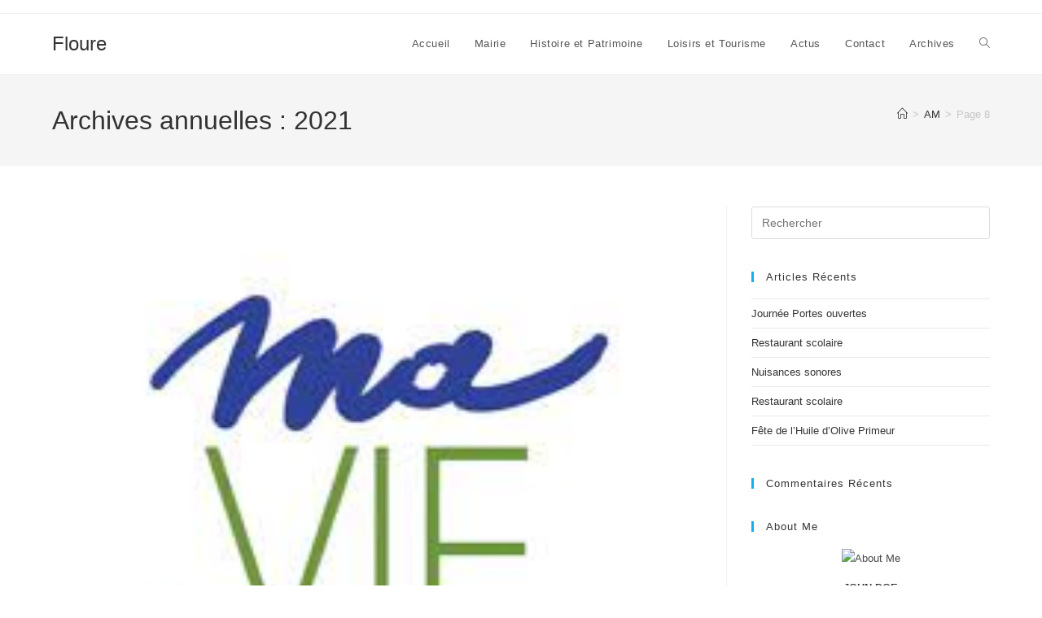

--- FILE ---
content_type: text/html; charset=utf-8
request_url: https://www.google.com/recaptcha/api2/anchor?ar=1&k=6Lfja8EZAAAAACdfOOXbVMGW59hcvsxICW0WzYBa&co=aHR0cHM6Ly9mbG91cmUuZnI6NDQz&hl=en&v=N67nZn4AqZkNcbeMu4prBgzg&size=normal&anchor-ms=20000&execute-ms=30000&cb=hmen2d6kreou
body_size: 49491
content:
<!DOCTYPE HTML><html dir="ltr" lang="en"><head><meta http-equiv="Content-Type" content="text/html; charset=UTF-8">
<meta http-equiv="X-UA-Compatible" content="IE=edge">
<title>reCAPTCHA</title>
<style type="text/css">
/* cyrillic-ext */
@font-face {
  font-family: 'Roboto';
  font-style: normal;
  font-weight: 400;
  font-stretch: 100%;
  src: url(//fonts.gstatic.com/s/roboto/v48/KFO7CnqEu92Fr1ME7kSn66aGLdTylUAMa3GUBHMdazTgWw.woff2) format('woff2');
  unicode-range: U+0460-052F, U+1C80-1C8A, U+20B4, U+2DE0-2DFF, U+A640-A69F, U+FE2E-FE2F;
}
/* cyrillic */
@font-face {
  font-family: 'Roboto';
  font-style: normal;
  font-weight: 400;
  font-stretch: 100%;
  src: url(//fonts.gstatic.com/s/roboto/v48/KFO7CnqEu92Fr1ME7kSn66aGLdTylUAMa3iUBHMdazTgWw.woff2) format('woff2');
  unicode-range: U+0301, U+0400-045F, U+0490-0491, U+04B0-04B1, U+2116;
}
/* greek-ext */
@font-face {
  font-family: 'Roboto';
  font-style: normal;
  font-weight: 400;
  font-stretch: 100%;
  src: url(//fonts.gstatic.com/s/roboto/v48/KFO7CnqEu92Fr1ME7kSn66aGLdTylUAMa3CUBHMdazTgWw.woff2) format('woff2');
  unicode-range: U+1F00-1FFF;
}
/* greek */
@font-face {
  font-family: 'Roboto';
  font-style: normal;
  font-weight: 400;
  font-stretch: 100%;
  src: url(//fonts.gstatic.com/s/roboto/v48/KFO7CnqEu92Fr1ME7kSn66aGLdTylUAMa3-UBHMdazTgWw.woff2) format('woff2');
  unicode-range: U+0370-0377, U+037A-037F, U+0384-038A, U+038C, U+038E-03A1, U+03A3-03FF;
}
/* math */
@font-face {
  font-family: 'Roboto';
  font-style: normal;
  font-weight: 400;
  font-stretch: 100%;
  src: url(//fonts.gstatic.com/s/roboto/v48/KFO7CnqEu92Fr1ME7kSn66aGLdTylUAMawCUBHMdazTgWw.woff2) format('woff2');
  unicode-range: U+0302-0303, U+0305, U+0307-0308, U+0310, U+0312, U+0315, U+031A, U+0326-0327, U+032C, U+032F-0330, U+0332-0333, U+0338, U+033A, U+0346, U+034D, U+0391-03A1, U+03A3-03A9, U+03B1-03C9, U+03D1, U+03D5-03D6, U+03F0-03F1, U+03F4-03F5, U+2016-2017, U+2034-2038, U+203C, U+2040, U+2043, U+2047, U+2050, U+2057, U+205F, U+2070-2071, U+2074-208E, U+2090-209C, U+20D0-20DC, U+20E1, U+20E5-20EF, U+2100-2112, U+2114-2115, U+2117-2121, U+2123-214F, U+2190, U+2192, U+2194-21AE, U+21B0-21E5, U+21F1-21F2, U+21F4-2211, U+2213-2214, U+2216-22FF, U+2308-230B, U+2310, U+2319, U+231C-2321, U+2336-237A, U+237C, U+2395, U+239B-23B7, U+23D0, U+23DC-23E1, U+2474-2475, U+25AF, U+25B3, U+25B7, U+25BD, U+25C1, U+25CA, U+25CC, U+25FB, U+266D-266F, U+27C0-27FF, U+2900-2AFF, U+2B0E-2B11, U+2B30-2B4C, U+2BFE, U+3030, U+FF5B, U+FF5D, U+1D400-1D7FF, U+1EE00-1EEFF;
}
/* symbols */
@font-face {
  font-family: 'Roboto';
  font-style: normal;
  font-weight: 400;
  font-stretch: 100%;
  src: url(//fonts.gstatic.com/s/roboto/v48/KFO7CnqEu92Fr1ME7kSn66aGLdTylUAMaxKUBHMdazTgWw.woff2) format('woff2');
  unicode-range: U+0001-000C, U+000E-001F, U+007F-009F, U+20DD-20E0, U+20E2-20E4, U+2150-218F, U+2190, U+2192, U+2194-2199, U+21AF, U+21E6-21F0, U+21F3, U+2218-2219, U+2299, U+22C4-22C6, U+2300-243F, U+2440-244A, U+2460-24FF, U+25A0-27BF, U+2800-28FF, U+2921-2922, U+2981, U+29BF, U+29EB, U+2B00-2BFF, U+4DC0-4DFF, U+FFF9-FFFB, U+10140-1018E, U+10190-1019C, U+101A0, U+101D0-101FD, U+102E0-102FB, U+10E60-10E7E, U+1D2C0-1D2D3, U+1D2E0-1D37F, U+1F000-1F0FF, U+1F100-1F1AD, U+1F1E6-1F1FF, U+1F30D-1F30F, U+1F315, U+1F31C, U+1F31E, U+1F320-1F32C, U+1F336, U+1F378, U+1F37D, U+1F382, U+1F393-1F39F, U+1F3A7-1F3A8, U+1F3AC-1F3AF, U+1F3C2, U+1F3C4-1F3C6, U+1F3CA-1F3CE, U+1F3D4-1F3E0, U+1F3ED, U+1F3F1-1F3F3, U+1F3F5-1F3F7, U+1F408, U+1F415, U+1F41F, U+1F426, U+1F43F, U+1F441-1F442, U+1F444, U+1F446-1F449, U+1F44C-1F44E, U+1F453, U+1F46A, U+1F47D, U+1F4A3, U+1F4B0, U+1F4B3, U+1F4B9, U+1F4BB, U+1F4BF, U+1F4C8-1F4CB, U+1F4D6, U+1F4DA, U+1F4DF, U+1F4E3-1F4E6, U+1F4EA-1F4ED, U+1F4F7, U+1F4F9-1F4FB, U+1F4FD-1F4FE, U+1F503, U+1F507-1F50B, U+1F50D, U+1F512-1F513, U+1F53E-1F54A, U+1F54F-1F5FA, U+1F610, U+1F650-1F67F, U+1F687, U+1F68D, U+1F691, U+1F694, U+1F698, U+1F6AD, U+1F6B2, U+1F6B9-1F6BA, U+1F6BC, U+1F6C6-1F6CF, U+1F6D3-1F6D7, U+1F6E0-1F6EA, U+1F6F0-1F6F3, U+1F6F7-1F6FC, U+1F700-1F7FF, U+1F800-1F80B, U+1F810-1F847, U+1F850-1F859, U+1F860-1F887, U+1F890-1F8AD, U+1F8B0-1F8BB, U+1F8C0-1F8C1, U+1F900-1F90B, U+1F93B, U+1F946, U+1F984, U+1F996, U+1F9E9, U+1FA00-1FA6F, U+1FA70-1FA7C, U+1FA80-1FA89, U+1FA8F-1FAC6, U+1FACE-1FADC, U+1FADF-1FAE9, U+1FAF0-1FAF8, U+1FB00-1FBFF;
}
/* vietnamese */
@font-face {
  font-family: 'Roboto';
  font-style: normal;
  font-weight: 400;
  font-stretch: 100%;
  src: url(//fonts.gstatic.com/s/roboto/v48/KFO7CnqEu92Fr1ME7kSn66aGLdTylUAMa3OUBHMdazTgWw.woff2) format('woff2');
  unicode-range: U+0102-0103, U+0110-0111, U+0128-0129, U+0168-0169, U+01A0-01A1, U+01AF-01B0, U+0300-0301, U+0303-0304, U+0308-0309, U+0323, U+0329, U+1EA0-1EF9, U+20AB;
}
/* latin-ext */
@font-face {
  font-family: 'Roboto';
  font-style: normal;
  font-weight: 400;
  font-stretch: 100%;
  src: url(//fonts.gstatic.com/s/roboto/v48/KFO7CnqEu92Fr1ME7kSn66aGLdTylUAMa3KUBHMdazTgWw.woff2) format('woff2');
  unicode-range: U+0100-02BA, U+02BD-02C5, U+02C7-02CC, U+02CE-02D7, U+02DD-02FF, U+0304, U+0308, U+0329, U+1D00-1DBF, U+1E00-1E9F, U+1EF2-1EFF, U+2020, U+20A0-20AB, U+20AD-20C0, U+2113, U+2C60-2C7F, U+A720-A7FF;
}
/* latin */
@font-face {
  font-family: 'Roboto';
  font-style: normal;
  font-weight: 400;
  font-stretch: 100%;
  src: url(//fonts.gstatic.com/s/roboto/v48/KFO7CnqEu92Fr1ME7kSn66aGLdTylUAMa3yUBHMdazQ.woff2) format('woff2');
  unicode-range: U+0000-00FF, U+0131, U+0152-0153, U+02BB-02BC, U+02C6, U+02DA, U+02DC, U+0304, U+0308, U+0329, U+2000-206F, U+20AC, U+2122, U+2191, U+2193, U+2212, U+2215, U+FEFF, U+FFFD;
}
/* cyrillic-ext */
@font-face {
  font-family: 'Roboto';
  font-style: normal;
  font-weight: 500;
  font-stretch: 100%;
  src: url(//fonts.gstatic.com/s/roboto/v48/KFO7CnqEu92Fr1ME7kSn66aGLdTylUAMa3GUBHMdazTgWw.woff2) format('woff2');
  unicode-range: U+0460-052F, U+1C80-1C8A, U+20B4, U+2DE0-2DFF, U+A640-A69F, U+FE2E-FE2F;
}
/* cyrillic */
@font-face {
  font-family: 'Roboto';
  font-style: normal;
  font-weight: 500;
  font-stretch: 100%;
  src: url(//fonts.gstatic.com/s/roboto/v48/KFO7CnqEu92Fr1ME7kSn66aGLdTylUAMa3iUBHMdazTgWw.woff2) format('woff2');
  unicode-range: U+0301, U+0400-045F, U+0490-0491, U+04B0-04B1, U+2116;
}
/* greek-ext */
@font-face {
  font-family: 'Roboto';
  font-style: normal;
  font-weight: 500;
  font-stretch: 100%;
  src: url(//fonts.gstatic.com/s/roboto/v48/KFO7CnqEu92Fr1ME7kSn66aGLdTylUAMa3CUBHMdazTgWw.woff2) format('woff2');
  unicode-range: U+1F00-1FFF;
}
/* greek */
@font-face {
  font-family: 'Roboto';
  font-style: normal;
  font-weight: 500;
  font-stretch: 100%;
  src: url(//fonts.gstatic.com/s/roboto/v48/KFO7CnqEu92Fr1ME7kSn66aGLdTylUAMa3-UBHMdazTgWw.woff2) format('woff2');
  unicode-range: U+0370-0377, U+037A-037F, U+0384-038A, U+038C, U+038E-03A1, U+03A3-03FF;
}
/* math */
@font-face {
  font-family: 'Roboto';
  font-style: normal;
  font-weight: 500;
  font-stretch: 100%;
  src: url(//fonts.gstatic.com/s/roboto/v48/KFO7CnqEu92Fr1ME7kSn66aGLdTylUAMawCUBHMdazTgWw.woff2) format('woff2');
  unicode-range: U+0302-0303, U+0305, U+0307-0308, U+0310, U+0312, U+0315, U+031A, U+0326-0327, U+032C, U+032F-0330, U+0332-0333, U+0338, U+033A, U+0346, U+034D, U+0391-03A1, U+03A3-03A9, U+03B1-03C9, U+03D1, U+03D5-03D6, U+03F0-03F1, U+03F4-03F5, U+2016-2017, U+2034-2038, U+203C, U+2040, U+2043, U+2047, U+2050, U+2057, U+205F, U+2070-2071, U+2074-208E, U+2090-209C, U+20D0-20DC, U+20E1, U+20E5-20EF, U+2100-2112, U+2114-2115, U+2117-2121, U+2123-214F, U+2190, U+2192, U+2194-21AE, U+21B0-21E5, U+21F1-21F2, U+21F4-2211, U+2213-2214, U+2216-22FF, U+2308-230B, U+2310, U+2319, U+231C-2321, U+2336-237A, U+237C, U+2395, U+239B-23B7, U+23D0, U+23DC-23E1, U+2474-2475, U+25AF, U+25B3, U+25B7, U+25BD, U+25C1, U+25CA, U+25CC, U+25FB, U+266D-266F, U+27C0-27FF, U+2900-2AFF, U+2B0E-2B11, U+2B30-2B4C, U+2BFE, U+3030, U+FF5B, U+FF5D, U+1D400-1D7FF, U+1EE00-1EEFF;
}
/* symbols */
@font-face {
  font-family: 'Roboto';
  font-style: normal;
  font-weight: 500;
  font-stretch: 100%;
  src: url(//fonts.gstatic.com/s/roboto/v48/KFO7CnqEu92Fr1ME7kSn66aGLdTylUAMaxKUBHMdazTgWw.woff2) format('woff2');
  unicode-range: U+0001-000C, U+000E-001F, U+007F-009F, U+20DD-20E0, U+20E2-20E4, U+2150-218F, U+2190, U+2192, U+2194-2199, U+21AF, U+21E6-21F0, U+21F3, U+2218-2219, U+2299, U+22C4-22C6, U+2300-243F, U+2440-244A, U+2460-24FF, U+25A0-27BF, U+2800-28FF, U+2921-2922, U+2981, U+29BF, U+29EB, U+2B00-2BFF, U+4DC0-4DFF, U+FFF9-FFFB, U+10140-1018E, U+10190-1019C, U+101A0, U+101D0-101FD, U+102E0-102FB, U+10E60-10E7E, U+1D2C0-1D2D3, U+1D2E0-1D37F, U+1F000-1F0FF, U+1F100-1F1AD, U+1F1E6-1F1FF, U+1F30D-1F30F, U+1F315, U+1F31C, U+1F31E, U+1F320-1F32C, U+1F336, U+1F378, U+1F37D, U+1F382, U+1F393-1F39F, U+1F3A7-1F3A8, U+1F3AC-1F3AF, U+1F3C2, U+1F3C4-1F3C6, U+1F3CA-1F3CE, U+1F3D4-1F3E0, U+1F3ED, U+1F3F1-1F3F3, U+1F3F5-1F3F7, U+1F408, U+1F415, U+1F41F, U+1F426, U+1F43F, U+1F441-1F442, U+1F444, U+1F446-1F449, U+1F44C-1F44E, U+1F453, U+1F46A, U+1F47D, U+1F4A3, U+1F4B0, U+1F4B3, U+1F4B9, U+1F4BB, U+1F4BF, U+1F4C8-1F4CB, U+1F4D6, U+1F4DA, U+1F4DF, U+1F4E3-1F4E6, U+1F4EA-1F4ED, U+1F4F7, U+1F4F9-1F4FB, U+1F4FD-1F4FE, U+1F503, U+1F507-1F50B, U+1F50D, U+1F512-1F513, U+1F53E-1F54A, U+1F54F-1F5FA, U+1F610, U+1F650-1F67F, U+1F687, U+1F68D, U+1F691, U+1F694, U+1F698, U+1F6AD, U+1F6B2, U+1F6B9-1F6BA, U+1F6BC, U+1F6C6-1F6CF, U+1F6D3-1F6D7, U+1F6E0-1F6EA, U+1F6F0-1F6F3, U+1F6F7-1F6FC, U+1F700-1F7FF, U+1F800-1F80B, U+1F810-1F847, U+1F850-1F859, U+1F860-1F887, U+1F890-1F8AD, U+1F8B0-1F8BB, U+1F8C0-1F8C1, U+1F900-1F90B, U+1F93B, U+1F946, U+1F984, U+1F996, U+1F9E9, U+1FA00-1FA6F, U+1FA70-1FA7C, U+1FA80-1FA89, U+1FA8F-1FAC6, U+1FACE-1FADC, U+1FADF-1FAE9, U+1FAF0-1FAF8, U+1FB00-1FBFF;
}
/* vietnamese */
@font-face {
  font-family: 'Roboto';
  font-style: normal;
  font-weight: 500;
  font-stretch: 100%;
  src: url(//fonts.gstatic.com/s/roboto/v48/KFO7CnqEu92Fr1ME7kSn66aGLdTylUAMa3OUBHMdazTgWw.woff2) format('woff2');
  unicode-range: U+0102-0103, U+0110-0111, U+0128-0129, U+0168-0169, U+01A0-01A1, U+01AF-01B0, U+0300-0301, U+0303-0304, U+0308-0309, U+0323, U+0329, U+1EA0-1EF9, U+20AB;
}
/* latin-ext */
@font-face {
  font-family: 'Roboto';
  font-style: normal;
  font-weight: 500;
  font-stretch: 100%;
  src: url(//fonts.gstatic.com/s/roboto/v48/KFO7CnqEu92Fr1ME7kSn66aGLdTylUAMa3KUBHMdazTgWw.woff2) format('woff2');
  unicode-range: U+0100-02BA, U+02BD-02C5, U+02C7-02CC, U+02CE-02D7, U+02DD-02FF, U+0304, U+0308, U+0329, U+1D00-1DBF, U+1E00-1E9F, U+1EF2-1EFF, U+2020, U+20A0-20AB, U+20AD-20C0, U+2113, U+2C60-2C7F, U+A720-A7FF;
}
/* latin */
@font-face {
  font-family: 'Roboto';
  font-style: normal;
  font-weight: 500;
  font-stretch: 100%;
  src: url(//fonts.gstatic.com/s/roboto/v48/KFO7CnqEu92Fr1ME7kSn66aGLdTylUAMa3yUBHMdazQ.woff2) format('woff2');
  unicode-range: U+0000-00FF, U+0131, U+0152-0153, U+02BB-02BC, U+02C6, U+02DA, U+02DC, U+0304, U+0308, U+0329, U+2000-206F, U+20AC, U+2122, U+2191, U+2193, U+2212, U+2215, U+FEFF, U+FFFD;
}
/* cyrillic-ext */
@font-face {
  font-family: 'Roboto';
  font-style: normal;
  font-weight: 900;
  font-stretch: 100%;
  src: url(//fonts.gstatic.com/s/roboto/v48/KFO7CnqEu92Fr1ME7kSn66aGLdTylUAMa3GUBHMdazTgWw.woff2) format('woff2');
  unicode-range: U+0460-052F, U+1C80-1C8A, U+20B4, U+2DE0-2DFF, U+A640-A69F, U+FE2E-FE2F;
}
/* cyrillic */
@font-face {
  font-family: 'Roboto';
  font-style: normal;
  font-weight: 900;
  font-stretch: 100%;
  src: url(//fonts.gstatic.com/s/roboto/v48/KFO7CnqEu92Fr1ME7kSn66aGLdTylUAMa3iUBHMdazTgWw.woff2) format('woff2');
  unicode-range: U+0301, U+0400-045F, U+0490-0491, U+04B0-04B1, U+2116;
}
/* greek-ext */
@font-face {
  font-family: 'Roboto';
  font-style: normal;
  font-weight: 900;
  font-stretch: 100%;
  src: url(//fonts.gstatic.com/s/roboto/v48/KFO7CnqEu92Fr1ME7kSn66aGLdTylUAMa3CUBHMdazTgWw.woff2) format('woff2');
  unicode-range: U+1F00-1FFF;
}
/* greek */
@font-face {
  font-family: 'Roboto';
  font-style: normal;
  font-weight: 900;
  font-stretch: 100%;
  src: url(//fonts.gstatic.com/s/roboto/v48/KFO7CnqEu92Fr1ME7kSn66aGLdTylUAMa3-UBHMdazTgWw.woff2) format('woff2');
  unicode-range: U+0370-0377, U+037A-037F, U+0384-038A, U+038C, U+038E-03A1, U+03A3-03FF;
}
/* math */
@font-face {
  font-family: 'Roboto';
  font-style: normal;
  font-weight: 900;
  font-stretch: 100%;
  src: url(//fonts.gstatic.com/s/roboto/v48/KFO7CnqEu92Fr1ME7kSn66aGLdTylUAMawCUBHMdazTgWw.woff2) format('woff2');
  unicode-range: U+0302-0303, U+0305, U+0307-0308, U+0310, U+0312, U+0315, U+031A, U+0326-0327, U+032C, U+032F-0330, U+0332-0333, U+0338, U+033A, U+0346, U+034D, U+0391-03A1, U+03A3-03A9, U+03B1-03C9, U+03D1, U+03D5-03D6, U+03F0-03F1, U+03F4-03F5, U+2016-2017, U+2034-2038, U+203C, U+2040, U+2043, U+2047, U+2050, U+2057, U+205F, U+2070-2071, U+2074-208E, U+2090-209C, U+20D0-20DC, U+20E1, U+20E5-20EF, U+2100-2112, U+2114-2115, U+2117-2121, U+2123-214F, U+2190, U+2192, U+2194-21AE, U+21B0-21E5, U+21F1-21F2, U+21F4-2211, U+2213-2214, U+2216-22FF, U+2308-230B, U+2310, U+2319, U+231C-2321, U+2336-237A, U+237C, U+2395, U+239B-23B7, U+23D0, U+23DC-23E1, U+2474-2475, U+25AF, U+25B3, U+25B7, U+25BD, U+25C1, U+25CA, U+25CC, U+25FB, U+266D-266F, U+27C0-27FF, U+2900-2AFF, U+2B0E-2B11, U+2B30-2B4C, U+2BFE, U+3030, U+FF5B, U+FF5D, U+1D400-1D7FF, U+1EE00-1EEFF;
}
/* symbols */
@font-face {
  font-family: 'Roboto';
  font-style: normal;
  font-weight: 900;
  font-stretch: 100%;
  src: url(//fonts.gstatic.com/s/roboto/v48/KFO7CnqEu92Fr1ME7kSn66aGLdTylUAMaxKUBHMdazTgWw.woff2) format('woff2');
  unicode-range: U+0001-000C, U+000E-001F, U+007F-009F, U+20DD-20E0, U+20E2-20E4, U+2150-218F, U+2190, U+2192, U+2194-2199, U+21AF, U+21E6-21F0, U+21F3, U+2218-2219, U+2299, U+22C4-22C6, U+2300-243F, U+2440-244A, U+2460-24FF, U+25A0-27BF, U+2800-28FF, U+2921-2922, U+2981, U+29BF, U+29EB, U+2B00-2BFF, U+4DC0-4DFF, U+FFF9-FFFB, U+10140-1018E, U+10190-1019C, U+101A0, U+101D0-101FD, U+102E0-102FB, U+10E60-10E7E, U+1D2C0-1D2D3, U+1D2E0-1D37F, U+1F000-1F0FF, U+1F100-1F1AD, U+1F1E6-1F1FF, U+1F30D-1F30F, U+1F315, U+1F31C, U+1F31E, U+1F320-1F32C, U+1F336, U+1F378, U+1F37D, U+1F382, U+1F393-1F39F, U+1F3A7-1F3A8, U+1F3AC-1F3AF, U+1F3C2, U+1F3C4-1F3C6, U+1F3CA-1F3CE, U+1F3D4-1F3E0, U+1F3ED, U+1F3F1-1F3F3, U+1F3F5-1F3F7, U+1F408, U+1F415, U+1F41F, U+1F426, U+1F43F, U+1F441-1F442, U+1F444, U+1F446-1F449, U+1F44C-1F44E, U+1F453, U+1F46A, U+1F47D, U+1F4A3, U+1F4B0, U+1F4B3, U+1F4B9, U+1F4BB, U+1F4BF, U+1F4C8-1F4CB, U+1F4D6, U+1F4DA, U+1F4DF, U+1F4E3-1F4E6, U+1F4EA-1F4ED, U+1F4F7, U+1F4F9-1F4FB, U+1F4FD-1F4FE, U+1F503, U+1F507-1F50B, U+1F50D, U+1F512-1F513, U+1F53E-1F54A, U+1F54F-1F5FA, U+1F610, U+1F650-1F67F, U+1F687, U+1F68D, U+1F691, U+1F694, U+1F698, U+1F6AD, U+1F6B2, U+1F6B9-1F6BA, U+1F6BC, U+1F6C6-1F6CF, U+1F6D3-1F6D7, U+1F6E0-1F6EA, U+1F6F0-1F6F3, U+1F6F7-1F6FC, U+1F700-1F7FF, U+1F800-1F80B, U+1F810-1F847, U+1F850-1F859, U+1F860-1F887, U+1F890-1F8AD, U+1F8B0-1F8BB, U+1F8C0-1F8C1, U+1F900-1F90B, U+1F93B, U+1F946, U+1F984, U+1F996, U+1F9E9, U+1FA00-1FA6F, U+1FA70-1FA7C, U+1FA80-1FA89, U+1FA8F-1FAC6, U+1FACE-1FADC, U+1FADF-1FAE9, U+1FAF0-1FAF8, U+1FB00-1FBFF;
}
/* vietnamese */
@font-face {
  font-family: 'Roboto';
  font-style: normal;
  font-weight: 900;
  font-stretch: 100%;
  src: url(//fonts.gstatic.com/s/roboto/v48/KFO7CnqEu92Fr1ME7kSn66aGLdTylUAMa3OUBHMdazTgWw.woff2) format('woff2');
  unicode-range: U+0102-0103, U+0110-0111, U+0128-0129, U+0168-0169, U+01A0-01A1, U+01AF-01B0, U+0300-0301, U+0303-0304, U+0308-0309, U+0323, U+0329, U+1EA0-1EF9, U+20AB;
}
/* latin-ext */
@font-face {
  font-family: 'Roboto';
  font-style: normal;
  font-weight: 900;
  font-stretch: 100%;
  src: url(//fonts.gstatic.com/s/roboto/v48/KFO7CnqEu92Fr1ME7kSn66aGLdTylUAMa3KUBHMdazTgWw.woff2) format('woff2');
  unicode-range: U+0100-02BA, U+02BD-02C5, U+02C7-02CC, U+02CE-02D7, U+02DD-02FF, U+0304, U+0308, U+0329, U+1D00-1DBF, U+1E00-1E9F, U+1EF2-1EFF, U+2020, U+20A0-20AB, U+20AD-20C0, U+2113, U+2C60-2C7F, U+A720-A7FF;
}
/* latin */
@font-face {
  font-family: 'Roboto';
  font-style: normal;
  font-weight: 900;
  font-stretch: 100%;
  src: url(//fonts.gstatic.com/s/roboto/v48/KFO7CnqEu92Fr1ME7kSn66aGLdTylUAMa3yUBHMdazQ.woff2) format('woff2');
  unicode-range: U+0000-00FF, U+0131, U+0152-0153, U+02BB-02BC, U+02C6, U+02DA, U+02DC, U+0304, U+0308, U+0329, U+2000-206F, U+20AC, U+2122, U+2191, U+2193, U+2212, U+2215, U+FEFF, U+FFFD;
}

</style>
<link rel="stylesheet" type="text/css" href="https://www.gstatic.com/recaptcha/releases/N67nZn4AqZkNcbeMu4prBgzg/styles__ltr.css">
<script nonce="clFGKvJAFJZ7O96dlQdLfQ" type="text/javascript">window['__recaptcha_api'] = 'https://www.google.com/recaptcha/api2/';</script>
<script type="text/javascript" src="https://www.gstatic.com/recaptcha/releases/N67nZn4AqZkNcbeMu4prBgzg/recaptcha__en.js" nonce="clFGKvJAFJZ7O96dlQdLfQ">
      
    </script></head>
<body><div id="rc-anchor-alert" class="rc-anchor-alert"></div>
<input type="hidden" id="recaptcha-token" value="[base64]">
<script type="text/javascript" nonce="clFGKvJAFJZ7O96dlQdLfQ">
      recaptcha.anchor.Main.init("[\x22ainput\x22,[\x22bgdata\x22,\x22\x22,\[base64]/[base64]/[base64]/bmV3IHJbeF0oY1swXSk6RT09Mj9uZXcgclt4XShjWzBdLGNbMV0pOkU9PTM/bmV3IHJbeF0oY1swXSxjWzFdLGNbMl0pOkU9PTQ/[base64]/[base64]/[base64]/[base64]/[base64]/[base64]/[base64]/[base64]\x22,\[base64]\\u003d\\u003d\x22,\x22P8KyeV7Ch0IYRcK5w7LDqUlmIHgBw6PCrg12wq0swpjCkWDDsEVrAMKQSlbCicKRwqk/RzHDpjfCkApUwrHDhsKEacOHw415w7rCisKiM2ogPcONw7bCusKfb8OLZzPDvVU1ScK6w5/CnjBRw64iwrMqR0PDgsOYRB3DnV5iecO1w5IeZmrCpUnDiMKEw4nDlh3CusK8w5pGwqrDrBZhCkgJNXduw4Mzw5HClADCmyDDp1Bow49YNmIwKwbDlcOKDMOsw641Dxhaaj/[base64]/[base64]/DpcOTw6JdZMKOwrnDuRghwovDg8OZcMKqwqQSTMOLZ8K3AcOqYcOZw7rDqF7DiMKYKsKXVRvCqg/[base64]/CjsK5IMOZw4vDpcOvw5h3clM2aGAsRTEgw4fDncOQwonDrGQJcBAXwqjCsjpkYsOgSUpcfMOkKWIhSCDCocOhwrIBP1zDtmbDkH3CpsOef8Otw70bQsOvw7bDtkPCogXCtRnDscKMAkoUwoNpwrPCg0TDmzQ/[base64]/FcK6w7jCh8O3w58wWMK7DizCpMKrDyPCqsKTwovCij/[base64]/CgcOcEMKGZcOew4sZwqdQwpLCgW9bDsO/wrE3VMOWw7TCjMORN8K2eiDCosOmHz7CrsOULMKFw6PDpH7CvMOzw4bDhmjClSTCtFXDiyYKwqwhw64MecOJwo4FCSVXwpvDpBTCtsOza8K4NGfDocO+w7nCo2gMw6MfTcOFw4UBwo1wBsKSdsOAw4R5EGUYEMOzw5lYd8K9w5nCoMO/[base64]/wqvCt8O9wr5KLQjCq0Uzw43DqsOowrcBwoQFwq7DljTDmBrCucKlBsK5wpROcyhbXMOiacK8ajtPXGRaZcOuMcO5dMO1w6VZTCt3wp3Cj8OHQcOWW8OMw4/CqMKbw6rCsFbDnVgjc8OmeMKAI8OjKsO6BMKZw7kVwqZLwr/[base64]/UMKQLcOwFsO+bBDCi8OfOMO/w5EAFQgGwpvCvEXDkB7DrcOlMQDDmEMCwrBdG8KXwp4Zw6JuW8KFCcOlFTIRHx0iw6kQw7zDujXDrHcDw63CsMObTSocbsORwpHCo2IOw7U3cMOQw5fCsMKowqDCmm/Ctld4UnwOdMKyDMKQccOmT8Kkwpc6w6Nrw7AgY8Ohw6Z1HsOoXUFrR8Oewro+w5LCmyUNfwpgw7RHwrvCgDVSwrLDn8OUZDw0OcKeJ0rCthjCp8KlRsOIBm7DkkPCr8K7Z8Oiwo9nworChMKIAnPCncObeFtFwohZaz7DuHbDmw/DkEXDrURrw6kuw7xUw5BBwrYxw4HDs8OAdcKncMKmw5zCmMOBwqhBasOsMl/CjsOSwpDCi8Khwr0+A2nCuGDCvMOBNAMPwpzDn8KEPkjDj1bDpWl7w6jCr8O/fR1sSwURwpk7w4LDrh1Bw6N6KcKRwpMkw6sCw7rChgJXw64+wq3DhxdzN8KLHMO1Ok3DoGR2dMOvwoB5woLDmw96wrZvwpIQdcKcw4lKwqnDvcKowqA9R2vCulnDt8OcTk/CvsOfPVfCjcKrw6IcO0AIJBphw6kJecKkQWQYPi8cJsO9BsK3w6U9NzjDjkYzw6MIwrZXw4nCpk/[base64]/w6ghw64qDShWe8OQwr7DnDrCn8OZaMKUBMOJLsORWVrCr8OFw57DsXMBw6/DosKGwpTDvBNTwqrDlMK6wrlAw69Iw6LDvRkdJUjCj8OQRcOWwrJWw5/Dh1PCmlEQw6Brw4rCrBvDrCdMKcOEQG3Dl8KyWwnCvywnO8KjwrHDnsK+GcKOHG9Gw4ZcOMOgw6rCncKsw7TCrcKsQBIfw67CmydcIMK/w6XDgQ8RLA/DicOMwpk6w4fCmFxuMMOqwrfCq2bCt2hSwr3DjcK/[base64]/[base64]/[base64]/DpjUOwp/[base64]/DqhvDtcOlNV7CscKxCxwtAMK0Kz5lwrfDnMO5QmUGw7piTycNw4IxHgTDm8KMwqQKPMOGw5zDksOVABTCvsOHw67DqCbDl8O5w5MZw5YTIWjCkMKeCcO9dynChMK6F0TCtMOzwol2TkY9w6Q7N0Z0dMOEwrJ/wp3Dr8KRw5BcaBfCkE4rwohxw7QGw5AJw7xLw47Co8Oxw5gPeMKUNSvDs8Kowq5CwqzDrF/DpsOqw5oOHWgRw4vDtcK0woB7DhcJw5TCkHjCo8Orf8KFw7vCjkJ1wol8w5wGwrjCvsKew5VSdXLDsDHCqi/Cp8KRcsK6wqQTwqfDj8KKIhvCg0jCr0DCmVTCncOefMOqKcKaZW/Cv8K6w5fCvcKKdcKEw7vCpsOCTcOOQcKOI8OxwphuVMOxQcOXwrHClcOGwokswrUYwrpVwoI3w4rDpsK/w4vClcKsSAwuGj8XZXF0woFaw4bDt8OswqrCi0DCtsOodzY4wotULU0Gw4ZQURTDuhjChxoaw45Uw7Q6wplbw6M3wqXDky9WacOswr7Dmyo8wrPCjXbCjsKVXcKywojDlMKfwpjCjcOcw5XDpj7CrHpDw4nCiEtzM8Onw7gnwovCkCXCncKyV8Kowo/[base64]/CngZUwp/[base64]/DhTPDr07DuEozdMKxwrDCsGARHXJLbR54fGRmw5MhNC3DhHbDqcO6wq7CgjkOMFrDpwF/Ak/CkcK4w7B8d8OVT1sawrpBUXZlw5zDrcOGw6TChy4Lwph/eTwawqFFw4HCmTpxwoVOG8KCwoDCucOUw6M5w7AXMcOEwrPDmcKcC8OiwozDm1vDhkrCp8Oiwp/DmzUvLShswrnDjQPDicK3FD3CjCZRwqjDtzjDvzYow6oKw4LDgMObw4V2wrLCvlLDp8Kkwq1hHE0bw6o3CsKNwq/[base64]/DuBnDusKpfMO2SiRCCMOVSARvw74Qw6cewpV5w6I/woBRfMOYw7s0w6bDgcKPw6E+wojCojMdfcKlQcOyKsKLw7zDmXwAaMKsF8KsVnLCknDCpnvDoQIzd2rCp28rw77Dv2bCh0M1dMKXw7PDkcOEw4zCoh9tDcOYFi4Qw69Zw7/DmgPCqcKMw5Q7w4TDq8O4dsOkNcKxSMK7e8OwwqciQsOoHEchRsKzw4nCv8OdwpDDvMKFwobCgsKDAFt8MRLClMOwF0t4dBsfSDZDw47CmsKKBS/CjMOPLHDCu1lTw45Ew7XCsMOmw6pWGsK9wqIPRxzCnMOWw5JveRrDj3Fgw7XCksKvw67CuDvDtGTDgcKawrQdw4w8Rhg5wrHCpSTCrsK3wr5pw4jCt8OFa8OpwrBEwqVMwrvDqn7DlcOUPVvDgsOJw7/DpsONXcKIw6xrwrpeaEolEU93BT7DvXZ5woY7w6jDicKtw47DrsOhNsOXwokUdsKCe8KhwpPClmAEPxHComHDlkXDk8K9w5zDn8Orwo5lw4cMfUfDsQ/CuHfCpxLDtcOJwoFzEsKwwpZhZcKvPcOtCsOXw77CmcK5w6d3wpNLw5TDowopwo4PwqTDiTFQdsOrIMO9w7rDkMOIchggw63DrBlNdTFxIAnDn8K6SsOgRAo1RsOLX8KZw6rDqcOCw5TCmMKfY2jCmcOoRsOww7rDvMK/eVvDlx4rwpLDqsOSRibCucOawpnDllHCnsO/asOUQMOqScK8w77Cg8OpGsKaw5d3wotheMOmw4Jjw6oQeVY1wrNjw6DCicO0wp1Kw5rCpsKVwqVdw4bDhnjDgsOJwo3Drmc1QcKNw7nDqFFIw59kQMO3w7cEWMKuEjBSw7UdOsOkExckw7A8w45WwoBXQBdZLzjDpsOyXwfCgBgtw7jDqMKuw6/DrWXDhGbCmsK/wp0qw57Dp0ZWHsOJw50Lw7TCukvDmDXDiMOMw5bDmjDChMOZw4DDqH/DgsO0w6zCj8KKwrPCq0ItXsOxw7IHw7vCscO7W2vDsMKUfVbDiyrDnTAvwozDrDrDrl7DrsKPVG3CksKZw7lEJsKWCyI9IFrDoFZrwpFVAUTDmGjDrMKxwrwmwpxaw6RRHcOTw6pCEMK/wqwOdzg/w5TDr8O/KMOjOiMdw5A3GsK3wppHYiU9w53Cm8OZw4gRZ1/CqMOjRcO3wpXCk8Kuw7rDsjXDtcKjOjnDp3PDmGDDmBhrKcKswr7CvDHColsKQRPDqSMRw5LDvcO1HVw1w6tswosqwpbDoMOMw58rwpcAwovDsMKBDcOzQcK7EcKuwpzCh8KzwqceH8OvGU5Dw5/CjcKqdkBiJUxiNhVQwqfCunUwQx0AaT/DrxrDsSXCjVspw7DDmw0Gw6TCtQXCpMKdw6IYK1JgEMKhemLDpcOsw5U7Qi3DuW8Qw4rDosKbd8OLCDvDnyAyw7chwog9D8OTDsO8w57Cv8OMwrZXGQd6fkHDjR/Cvn/DpcOiw5MoY8K9wrvDgF01BVfDlWzDqMKaw7fDkhg5w4XDgMKHE8O/MU8Ew4nCplstwpgzdsO4wozCiknCh8KPw4BKJMOTwpLCq1/DhXHCm8KOcXdFwoUxaDQCS8ODwpYIIX3CrsKIwq5lw5bDv8K3bE8iwrZ+wqbDvsKSdBRjeMKUNXlqwroJw6rDo1A8J8KKw65JEm9CWFdpFH4/[base64]/DgMODw53DrTc3w5TDr8O/w4HCtyFOJMKswqEVwqJtLcOjewXCqcOWDsK9CEfCr8KKwoATwrkFIcKewqvCoDQXw6DCs8OlLRTCqT0bw69zw6nDssOxw50zwojCtmEIw4kcw6oVS2LClsK+A8OSB8KtPcK7W8OrKF1fNxlyEyjCgcOqw5/DrmZMw6Q9wpPDnsOTL8K0woHCiHY9w7t4DF/DnzzCnR46w7EqHg/DrDUNw6Jiw5FpKsOeT1VQwrUNZcOHFEIrw5Qxw7PDlGorw7xfw5I/wprDmi8MUzJMBMO3FsKSDcOsX3tTAMO+wrTCv8Kgw702BMKrYcKcw57DtsOZNcOdw5TDoVJbBcKUdUU4GMKLwqp3QlDDncKxwqxwdmhTwo1vacO3wqRpScOVwqHDulUWR2hNwpE9wqkBNzc/XsO8W8KcPU7Cm8OPwpTDsl1UHMKeTVwVwqfDqcK9NcKJJcKvwq9LwoHCgjQ1wrAJUlDDqWEdwppzE3vCkMOGTTVySFPDtsO6SArDnyLCuEQnABB1w7zCpl3CmzF2wr3DuEItwos4w6AuHMK1woFsUlPCusKmw6dgXAs/dsKqw4jDqDhWKhnDuU3DtMOYw7EowqLDj2XClsORHcKWw7TChcOnw5cHw594w6bCmsOfwrBGwr1awq/CjcOaNMO2QcKzElIdMsOCw5DCmMORcMKSw7vCjHrDgcKhTxzDvMOBFiFSwpBRXMObb8O/LcKNOMK/w6DDlQtYwrdJw4EVw7t5w57DmMKXwrvDmWzDrlfDuGheT8OOT8OIwqlmwoHDpQbDvsK6dcOVw4VfdhECwpdpwq55McKow5EkZ1wSw6vDg0gSF8KfchbCmUcpwpI6ZHXDt8OQSMO7w5bCp20dw73Ct8KLeSDDqH5ww483MsKec8OafhdJDMK0wprDk8OXPCRLUhJ7wq/CtTDCqWzDscOxdxsDGMOIMcORwpYBAsOQw7fCpATChxXDjBLDml9QwrdBQH0rw4nChMKzThzDgcOiw47Cl2B/wrkAw4rDiCHDssKULcK9w7fDm8KNw7DCgWPDk8OHwr50P3bDtMKawrnCiS5Awo1GHQbDozdcMcOIw7rDgVh0w4hfC3LDgcKMXWNebVYgw73DqsO3R2LCpzVnwq8/wqbCiMKYT8ORNsOew6cMw7JmHMKRwo/CmcKbYTfClQzDixgrwqbChjViFsKkUCl3M1BswrbCocOvCXRLHj/ClsK0w54Xw6jDncOTIMOwG8Ksw6DDiF10D2/CsBUYw7FswoHCi8OSBTw7wozDgE9JwrjDt8OQFsOrfcOaXQpuw5DDijXCkFHCt35+UcKvw65QXBYVwodURSjCuFALdMKQwo/[base64]/w5hjX3cKw5M5wp/CmsOJTmfCrMKxCMOyDsOsw4rCgyBXeMK2w7BKPnLCthfCky3Dv8K1wqBaCELCi8K6w7bDnh1UWsOyw5zDj8KzakbDp8OswrYQNGFlw6U8w7LDvcKKbsKVwonCt8O0w4QYw7ccw6U+w6HDr8KSYcOvRGHCk8KcZEsoM2/CthtpdQLCm8KMUsO8w7gqw5R/w7RNwpDCm8OMwoc5w7nCpsKhwo9Dw7fDs8O2wr0PAsOIE8OPccOjPlhYVhLDk8OtcMKxw7PDmsKZw5PCglkywrXCmW4/HH/CiSrDqQvCuMKEaRzCqMOOHwgew6XDjcKNwplvDsK3w7Qxw4ggwr00CwxvdMKUwpp8wq7CpmHDgsK6AjbCpB/Dj8KzwqVTJ2ZxLRfCmMOzAcKZaMKzVMOnwoA6wrXCqMOMNcORwpBqOcO7OH7DrxddwrzCmcO/w50Pw7LDvMKDwrErJsOcWcKrTsKfKsOVWibDuAoaw7VKw6DClwJFw7PDrsK/worDpUg/VsOfwoQDYhdww7R6w6JJLsKxZ8KQwojCrgY1YsKBCGfCjgEUw7B9WnTCv8Oxw4oTwrLCnMK5W1cFwoINdz1TwoBfGMOiw4NneMO+woXCtmVOwqPDssOnw5kVfi9BEsOcSxdWwoNyHsKOw5bCscKiw48Qw67DrXN1wrFqwoAKdhA7Y8OBIh/[base64]/Doi5Iw5/CiMKUw5MYZRdGMsKLBTnClwDDnnUewpTDqcOxw7PCoFvDg34CIAsZG8KUw6oVQ8OHw79ew4FVO8KhwoLDu8OAw5osw4nCrgVOOEvCpMOjw6RxX8Kgwr7DuMKPw7DChDp1wpE2THp4cnAuwp1vwrFHwolTIMO0SMOEw6nDolxMIMOHw5/[base64]/DvHzCgMKPw7zDlcKAUMOpwpsjwrTCi8KVwq4kLMO8wqfCjsK3MMKYQDfDgcOgOgfDpmhgCMKDwoLCncO/[base64]/w6jDly4+wrNywptOwpvCuRzDmSJgbVNgPcOTwo4yR8Ocw5LDk0PDq8KZw4INXsK9XE7CucKuXCMyU14VwqV9woIdbEPDgcOqUWXDj8Kqc3MdwpVsK8OPw5LChjrDmmzCrCrDi8K6w5zCpcOpYMKUSXDDlFNRwoFvScO/wqcfw6wSBcOSN0HDlsKBbMOaw6XDpMKuAFoYU8KXwpLDrFVuwrHCtUnCq8OyHMOkB1LDvSvDvC7CgMORKjjDjjAtwpJXW0ByA8Okw7lcL8KPw5PCmzTCrF3DssO6w77DmTldwonDpx9xZsKCwpDDgjPDnhNbw4XDjAMXwo/DgsKJRcONMcKtw7/CpQNKKC7Cu3BTwoY0eSnDgTgowoHCsMK9fEk7wq1/wpRdw7gcw7Qvc8OIAcOFw7Anwq81X3HDplYIGMOOwoLCmgtUwqkSwqDDo8O/AsKAMMO0G1k+wpk6wobCosOiYcK6L2pvBcKTRGbDuhLDknDCt8KkRcOyw7gCE8O+w6rCqX0+wrvCnsO5ZsKCw4rCiw7DkAFFwrMUw60+wqBVwpIew6ZQEcKfYMK4w5bDgsOPG8KtHh/DiBY0WMOewpbDmsO6w5hKc8OcA8OowrjDv8OdXUJ3wpbCiXzDsMOdEsOowrDCgTrCtTZSZ8OPTjpdDsKcw49Ow7QFw5HDrcOoMTBmw6jCiHbDtcK8dDFnw7vCrxnCgsOcwrrDvU/ChhxjF2PDnG4QMMKrwofCoxbDtsKgPBnCrgFjJU1CdMKrQn/[base64]/Dl3RGB0bDg2LCl0l7JSUdTcKkwo42VsOywpbCksK2LsOUwo7Cp8OTETx7EnTDi8Oew4kxaBrCu2MCJS4sSMOVAAjCncKpw5wyaRViNCDDjsKjAMKGP8KRwrjDr8OlJmTDhnbDkDk0w6PDhsO2JGLDuwIBfGjDvwoyw48GF8OhFw/[base64]/w6jCqsOremBPw4nDoXXDv8Onw4HDlGjCogY5w5hCwqgDDsKhwr7Dt1wzwobDsHrCmMOEAsOuw7c8PMK8CS5BAsO9w4FYwoTCmgnDiMOJw7XDt8K1wpJDw5nCsl7DncKqF8KMwpfCvsOKwpjDsWXCmFs6a2nCrDh0w6Mmw6DCux/[base64]/Cq0kyCcO6QsK5wqTDgirCqsKcUmHCtiPCjhllSsKNwqLCpi7Cqz3Cpm3Di2jDvGHCnRpBHR3CqcK4R8OdwprCmcKkYzkTwqTDssOpwrBgUBQ7CsKkwqVSAcKmw71Bw4rCjMKCQloFwqXDpQIYw6XChFRtwpcZwqt9RlvCkMOiwqjChsKwSg/ChFnCtMKSOsKtwpNmX2nDvl/DvkM3AcOmw6VeTsKWKSLDgkbDljdAw7ZQAQ/DkcKzwpAtwqLDrWnCj319FVNlEsODeCsYw4YhKMKcw6djwoBxcB40w5g0w5/CmsOjbMOdwrfCixXDkRgRblDCsMK3BC8aw4zCiQXDkcKtw4ULFirDrMONb3rCtcOKMEwNS8KBf8OAw6ZmVXLDmcKhw7jDqwjDs8OFXsKHN8KnIcOzb3Q8CMKWwrHDlFQtw50vC1PDlTrDvT7CqsOSLwQ0w6/DoMOuwonDvcOBwpU5wpY1w6sNw5xPwq5cwqXCgsKPw6JKwrQ8MGfCrMO1woxHwowawqdaAcOGLcKTw57CosORw4EwDEfDjMOxwoLCl33DlcOaw4LDlcO3w4Q7acOkFsKIccOCAcKlwooSM8KPZV0Dw7jDokluw49qwqfCiAfDnMO4AMOPHA/Ct8Kyw5LDkCFgwpoBAgAZw4QgXMKdFMKdw7ksHF1Owq1CZBjChVY/ZMOJVk02bMKbwpHDsS59P8KlXMKtEcO/AjzCtF3ChsKFw5/CnMKaw7/CoMKjUcKuw70wUsKswq1+wp/CsXglw5FIw6LDuwnDrDwPQ8OKEcOSYA1ow4kibsKfNMOJaB95Ki7DpQ/DolDCgA/DkcOJR8O2wqvDhiNywpMjaMKVSybDu8Osw5VQeQpew70Cw6ZuRcOcwrA8AkTDljwJwqJuwps5V2kkw6bDjMOXb3DCu3nCicKMfcKnLMKIPFV2ccKlw7/CmsKowo1KecK1w590Jhk3fSPDmMKrwql6wq80EcKdw6sGAUhUPQ/[base64]/OMO7eMO8w5jDmsO+fFLDrsK3w6rDjRwCwqx3w63Ck8KPNMKyIMOqNUxGwq1yWcOJEWwxwp7DnDDDlEZNwpphYz7DtcKVETBhHj/DgcOVw50LIcKQw5zCrMOewp/DqEICBWvCmsKMw6HDhloQw5DDgsO5woV0wr3CtsKQw6XCtsKYEhgIwpDCoFzDpnA0worCvcK5wrVpNcKSw4dOO8K5wq4BNsKCwr/CssKcdcOFG8Kiw6fCk1nDh8Kzwq42acO9H8KdX8OIw5HCjcOLM8OBTRDDiBd/w7Z5w7HCu8OgM8OqQ8O6GsO7TEICZlDCsQjClMOGWw5qwrQNw4XDlRZebw3CtwBAe8OHJ8OKw5bDvsOswpDCqg7CvEnDl1Avw4TCqCrDscOXwoPDnh3DlMK7wpl6w7Z/w7kGw601N3jCkxjDuyZnw57ChiYGC8ObwrM5wp58EMKOw6PCicKUesKywrXDmCLClTTCvzfDksKnDRUlwqdXaX0Ow7rDkk0aPi/Cm8KHHcKnJVXDmsOwTMOrXsKaTkPCuBXCicOiN1EiPcOgacKfw6rDk23DoDYtwpbDk8KEIcOBwoPCoFXDscOyw6XDosKwFsO1wo3DkSBSw7ZGKcKsw4TDoSIxU3PCnlh9w4vCkcO7IcONw5zCgMONUsK+wqdobMO/M8KKGcKOSVwiw4s6w618woIPw4XCh1ARwq5hUj3CtE4tw53DgsKVTV8HfWIqQjDDicKjw6/CuCMrw4smVUlqIm8nw684VUczMEAPOXTCiTMfw7HCsXPDu8KLw6jDv2dtIhYIwrDDpSbCvMOLw5kew7RDw77CjMKRwpUtCzHCs8Kzw5F5wp5pwrfDrMKhw4fDik0TeyFTw4tbCXsJWjTDlsK/[base64]/[base64]/[base64]/DnnUTCsOrw6rCvg8qw5IKwo3DpjQRw4YYSSV1U8OnwrJTw4cyw5I2DVFww6A0w4V/RH06c8Opw6jDuD5Bw4IdVBgIXC/Do8Kyw7RxZMOTCsOqL8OCFsK7wq/Chwcjw7zCt8KuHsKYw4dMDMOhcRpBDlVtwpVpwrxSG8OlK17DgwISdsOiwozDlcKBw4AiGUDDt8OZSQhjNsK9wrbClsKRw5zChMOowqjDusOTw5nCilRLScKHwpdxVX4Nw77DoFvDpMOVw7HDs8O/VsOmwonCnsKfwo/CuS5lw5IpUMOdwot+wrBPw7bDqMO9UGnCl1HCuwRXwp8FM8OvwpbDhMKcccOjw5/CssKCw7JTNiDDjsO4wrfCnMORMB/DhnVLwqTDmDUsw7XCgF3Cknl/bQZ2ZsOKb2M0BxHDnV3Dq8Ozwp/ChcOFAB7CvmfChTkmeyvCisOWw5dbw6xRwqtHwp90d0TCjXjDlMKCfMOTJ8OtcD8jwqrCmXcRw5vCl3fCpMKfRMOmYzTCt8ORwq3DsMKLw5QNw4nCvcOMwqPCk3liwrRTMV/DpcKsw6DCr8K0dA89GS8qwrQiQsK8wo5BfMOywrXDtsO3worDh8Kow5NOw7DDtsO2wrlEwp1lwqTCnSYNUcKGQ0F1wqbDocOTwp1nw4Ufw5jDhCdKZcKDDcOCH2kMKFVeCnI1XSTCozvCoQvDpcKowoo1w5vDuMKlQXAzSD5BwrV5OMO/woPDgcOjwqRVOcKLw6gCU8OmwqM4VsOTP2zChMKNVRzCj8OuE1k4SsO1w4B7KQx5PCXCssO1YVQsDhPCkWkUw4PCti17wpvCnFjDpwpEwoHCrsOeYV/Cu8OmbsKIw4hLYcKkwptGw5QFwr/[base64]/wrXDl8ObwqE/w64cw5gTwqvCtsO8bcOUAcKgw7BQwrrCkFrDh8OFDERtU8OHM8KaUHd2eHrCjsOqQMK6wrVwJ8ODwq5ewrEPwqljIcKbwoTCocO2wrcoEcKLfcOCYDLDmMK/wq/DgMKUwpfCjllvIsKVwpLCmHITw4zDjcOCAcO/wrvCuMODaC1rw4bCkGAEwq7CsMOtJ10uDMOfVAXDkcOmwrvDqh9UEsKcJWjDmcKeLh4IHsKlb1MdwrHCoXVWw7BVBkvDi8KqwpjDtcOgw7bDmcOmL8OOw5fCi8OPV8OZw77CsMKZwoXDpwI0NsOIwpLDmsOUw4QnMh8EbMKMw5DDlBlSw61/w7vCqHJDwq3CmUDCuMKmw5/Du8KZwoPDk8KhJMORG8KFdcOuw5xrwrlAw60tw7PCucKZw68PeMOsYVnCpCjCvBDDrsK7wrPCvHXCssKJfTZWWCzCvy3DqsOQGcK0Y1PCucKyJ3gwZMO8XnTCjsKLFsO1w6plYU4Qw5HDpMOyw6DDpFltw5nDlsK5aMKMB8K4Az/Dnmg0RDzDgkPClinDojwswoBjGsOdw79HUsKSdcKKWcO1wpRJezXDg8KxwpNOYcOPw59bwr3Cs0t7w6fDq2pkZzkEKgbCpcOkw4llwr7CtcOxwrh1wp/[base64]/CoMKnwqMQOsKPwr8cwqfDjMOXC8KQAsOQw54KBinCpMOvw6FoCD3DukbCjw8Rw4LCimg8wpzCk8O1PsKUDT4vwqnDocKjEkrDoMKhOWPDpmPDlR/DiggpRcOcO8KaW8Obw4pjw6gSwrjDmsKewq7CsWvCisOuwqJKw6bDh0DDulFsKQkAACDDm8KlwqoaG8Odw5xOwrInwoUAV8KXw7/ChMOlQAhvP8Oowp9Yw57Co3xFFsOBQ2LCg8ObE8KvWcO2w5VUw6huQcOZecKTCcOQwoXDqsKPw5XCnMOIPS/CqsOMw4Ejw5jDoUhYwqdQwo7DvlsuwqPCv0JXwrLDqMKOCTN5K8KBw7MzEE/CswrDmsKlwoJgwqTCvGTDhMKpw7IxaRkpwpErw4zCpcKJTcKFwonDq8Khwq09w5nCnsKHwpYVJ8K4w6Q1w43CryEzFBs6w47Dil4Bw7/[base64]/CisKqe1PCrmzDjEYGTsOSwrPCvMOIw5d7w6MLwohRUcOzY8OBYsKIwrQHQMK1wpkXFyfClcKuZMKKwovCnsOCK8OQFCLCqm5Rw4VsTjnCrwQGCcK/[base64]/w7vCocOsAFkrw6fCj8O1cw3CoWsNw6xdcsOTfcKdw4/Ch3jDscK2w7rCqsK+wrhBVMOlwrjCjTo8w63DjMOfWgnCkwU1GTrCs1/[base64]/DrMOMVcKnMsOXwqLCqMO/[base64]/[base64]/[base64]/DhcO/wonCqiosfsOnw5bCqRoUKUjDvFjDk3d4wplDEsOCw5/DmsKeWikywpPDsD3CtEEnwollw7jDqW0+QUQswrjDhMOrIsK4L2TClUjDjcO7wofDvmEYFMKQcS/DhyrClsKuwoRGeWzCgMK7ZTI+LTLCicOowqJhw4fDosOAw7LDrsOUw7jChifCl2kcB3Vlw7HCvsOZLQjDgMOMwqlTwobDmMOrwrLCk8K9w5DDocK0wqDCrcKLS8OwMsKZw4/[base64]/CtyEcRMO6w6HDnX/CvXzCrBfCh8KvDMOuw7dWJsOUdi0WEsO6w7HCs8KgwrRyBSTDksO/wqzChGDDji3Do1k/IsOhS8ODwoXCicOGwoHDrXfDtsKGTcKJD1rDm8KJwopSSjzDnxvDjcKAYApGw6h4w49sw6ASw4XCusOyc8OJw6zDo8OwUBQWwqEgwqIAbcOLJHZkwpV0w6fCusOTIFhYMsOVwpLCqsODw7LCmx48JMOhC8KZRjkUfl7Cqwgzw7LDrcOMwpnCg8K9w4zDnsK/wrw0wpfDqhsswrp8SRZPQcKiw4jDlADCnQnCqgdNw4XCoMOxJ2fCjiVJdXrDsmHCuEsMwqV9w4HDn8KlwpzDsV/DtMKaw7DDsMOSw6JVD8OQKMOUMBFVGH0gR8KXw4dYwqdgwoguw6wrwqtFwqozw7/DssOiHX9uwqQxaFnCosKxIcKgw4/Cv8KEbsOtOh3DogLDkcKJRwPDg8Kiwp/DrMK1UcOpWMOzGsK2VBTCtcK+EQlxwo9/PcOyw4YpwqjDkcKvGThVw784bcKDTsOjH3zDoTXDu8KzB8OIS8O9dsK2T0dgw4EEwqUrw491fcO/w7fCmGXDusKOw4DCjcKSw6/CksKOw4XCjcOnwrXDqB92TFtvc8KGwrIWZnvCoRPDiBTCscKnEsKow4cqUcKFLMKlDsKJUGQ1LcOoUUIrbxvChnnDqT9pCMOnw4HDnsOLw4IpOWPDiE0awq7DrB/CnVJ9wr3DgMKINBvDgAnCgMO9N3HDsm/[base64]/NDZiVcK0D8OiMcOlImYxw43CqH3DicO+RMOPwrXCvMOpwrhAUMK6wqXCmxnCqMKDwoXCjQ17wrl1w5rCg8KHw5HCum3Djx8MwrnCjcKBw4ckwrXCoSxUwpTCiXdJFMOEHsOKw4dDw5lpw6DCssO7OTlAwq9zw6/Cvz3CggrDkRLDhmo1wpohaMOHAmfDihtBYkIHb8KywrDCoBZDw6XDqMOJw7jDqn0EPVc6wr/CsE7DtAY6JgBSc8KowocYbcOsw4/Dsj4iNsOjwqTCq8KnTcORPsOIwp1cVMOsADMVSMO3w6DCiMKIwqg4w6ofWC/[base64]/aMOow7lTNEjDicKUw5jDmMKkKsOOw4MEO1JjVCjCiX/ChcO0ScOMU0zDojFyasKfw481w7R5wrXCnMK3wpnCmsKFAMOUekjDgMOEwojClnhkwrdoU8Knw6EMQcO1LlbDglXCu3ZZDcKiRCLDrsK0w7DCjy/DvmDCi8KFXGNpwo7Cn2bCq33CrjJYAsKWAsOaekDDn8KkwqzDpcK+IA7CsXcSJcOMUcOpw5Rkw5TCt8OeMMKbw4jCqi3CoCvDjmwcV8KjVg9yw5bClRpXRcOlwqXCtUzCrgcKwqUpwpAHPxLCmEbDpBbDuD/DlVvDvCzCq8Oxwocqw6hHwoXCoWNCwoZ0wrjCumfCusKXw43DgsOjO8Kvwrg4M0JVwrDCqsKFw5Qdw57Dr8KZB3vCvT3CskDDnsOwM8OCw45yw4tawqcuwpouwpgMw7zDtMOxLsO6wpTCn8KiQcKKFMK+asKjI8OBw6LCsWo8wrE4wr4wwqHDiSfDuE/CiFDDnWrDmBjCnAkHZEk5wprCok3ChMKsDigHLQbCscKpQzjDsyTDlAzCo8OPw7nDrcKdDGfDiR0Gwoc8w55twq94wrxlaMKjLklbLlLCnMKkw4llw7oyDsOvwohAw7zDoFvCo8KpbcK/w5nDgsKvD8Kmw4nCt8KNBMKLccKIw77Cg8KcwpkvwoQSwo3DpC4fwpbCqVLCs8KWwr1Tw63Dn8One0rCiMO2PRzDgXLChcKIJy3CjMKywo/[base64]/CuXwMcSjDq8KFasK4wofCiyHCiGYSIcKgw6g9wq5VKxocw6LDmcOUQ8OgTcKtwqBKwq/Du0PDrMKjAhDDsV/Cj8Khw4AyJBjDnxBnwoYrwrY6DkjCscOYwq0/[base64]/[base64]/MS5qR8O8wr4TKS8kM8OYwpnDsRTDksOOVMORWMOQOMKaw7JWZTsWBT0TWiNpwrvDjxU1Kg1ww6Zww7oww6zDsBl8YDsfKUTClcKrwp9AWXw/[base64]/w5TChSHDm1AIaTsCaxxzw6HDoClXDwB+b8K5wrc+w6zDlsOfT8Kkw6RjKcKzE8K9bVlpwrPDpiLDq8OlwrrCgm7DrHPDpDVRRC4yaSgUU8KWwpJswpBUAyAQwr7CiT5aw6/CpTJrwoIjH1LCkVQBwprCrMKew4AfMybCkDjCscOHMcO0wrfDrEhiYsKGwobCscKJJWh4wpXCpsO6EMO4wozDt3nDvgxgC8KtwoXDuMKyZ8Kmw4MIw5MsAS/[base64]/CiUDCgEwdwpvCgsKGFRhHw5vDpzbCvMO7EcK6w7Yywrkww7gCS8O/M8Kuw7rCqsKODgxGwovDmsKFw7dIRsK+w6vCi1/Cq8OYw74ww6nDpcKUwqvCjcKhw4/Dh8Kyw4dKw5nCoMOKRl0WHsKVwqjDjMOhw7cKJzUowpVJQULCmhfDpcOUw4/CtsKdV8KDZg3DmWkDw446w7Z4wrrCjzDDpMO4PDbDu2HDvsKnwp3DjzDDt2/DucOewrBCKS7CtDcywrBMw6p7w4ZJMcOSCQVHw7zCjMKsw7jCsj3CrgnCvWbCu3/CggJjc8OGAFViHMKZwrzDoR0jw4vCihLDq8KvCsKxNFHDk8Kcwr/CiQ/DgkB9w6vCmxkXR2Jlwpp8VsObCcK/[base64]/[base64]/[base64]/Cp2XCusKPeFAeKD8bBhrCncO9O8KZw693DMKlw6JVAHDCkg3CtWzCr0LCrMKocCnDp8KAOcKiw6coY8KlJA/ClMObMi0XdcKhHQBrw5UsesKbYzHCkMO3w7fCgQFRBcKzQQtgw70dwqvDl8KFJMKVT8O3wrhaworCkMKcw6XDoGY+P8O0woJmw67DrlMIw5DDiRrCnsOdwoEkwr3DsCXDliFAw7Z1SMKtw57CqW/DvMK/wqjDkcOnw6o1KcO7wpIZP8K9VsKlZsOOwr7CsQpOw7RKSEQvFUQeSQvDscKUAyHCtcORSsOow6LCgTLDiMKfdQ47JcOJTx01aMOGPhvDvAVDGcOhw5PCucKbYlPDtkPDm8ObwpzCrcKNfsKhw4jDtSnChMKJw5s8wqcgGz/DgBIRw6Bewq95fVhwwrTDjMKtKcOsCWTDpElwwp3Dl8OmwoHDqUdGwrTDssKTfMONQRhAMUbDunoOaMKLwqLDohBsNUVOdgLCiEHDjx4QwrIxCV/DuBrDimJ9FMOJw6bCg0HDsMOETVZDw70jX21Hw4DDs8Ofw6Ivwr83w6RNwo7DkRUfUF/ClW0DNcKTP8KbwrDDum3CmW3DuD8lcMO1wqgoF2TDisORwpzChXfCjMOew5HDtxZYKB3DtRDDtMK4wrtJw6/CrlBswrPDh3Ynw5rDnHwxKMK6ZMKvJMK+wrwRw6rCusO7IWDDhzvDuBzCth/DlmzDlD/CuyPDtsKBRMKMNMK4B8KbfHrCl3gXwqDCtkIQFHtFMFPDhU3Ckj/CnsOMemJ9w6dXwpJFwoTCvsKEWBwOw5DCiMOlwrTDhsKTw6nDi8O+fkTChgIQBsK1wpfDh28wwp1RQ3rCridLw7jCvMKIfR/CosKFfcO4w7DCrwhSHcOJwrHDoxh0NsOIw6gcw5Now4HCmRfCrRMzE8O5w498w7Qew4YteMOxcTzDmMKrw7Y6bMKNSMK1B0TDncKaAgMKwrs+wpHCmsKzWmjCvcOJRsONRMKke8KmTMKiHsO5wr/Cr1dxw4R0WcOmFsK+wrwDw59YIcONbsKrJsO5ccKcwrwUBTbDq1PDscOmw7rDiMOjQMO6w6DDlcKlwqNKE8KmccOqw4c8w6dTw5xYw7VNwonDkcOfw6fDv30gf8OgLcKNw4NswrTDu8OjwokBAX1uw6LDoU5CPxvCnkc3CsOCw4ckwpDCrzhewo3DhCHDtsO8wo/Do8Oiw7PCpcKFwqEXYMO+EHzCs8KTC8OqWcKewqBaw73DoGl9wo3DsUMtw6PDlm0hIjDDtRTCj8KhwpLCtsOsw7UeTxxQw63Dv8K1IMKtwoUZwpvCscO9w5zDvMKsNsOdw5HCvkcvw7lYXCsRw5IpH8O2Aj5fw5MNwrrCvEclw7/Dg8KgGCxkeyPDj2/CucOZw5DDlcKHwrxLD252wpTDsgfCt8KJRUsswoHDnsKbw7cALXQOw7vDm3rCksKIwrUBXcK7ZcKQw6XCsn/DtsOYw517wpw8AMO4w50RTMK1w7rCk8K9wqvCmn7DhsKQwqpPwq5Wwq92YsOkw4Avw67CjABUX0jDlMO/woUkRSJCw77CuyzDh8K5w6NuwqPDoynDtFxpFBHChF/DgFR0KVDDi3HCicKfwqjDn8OXw6MNG8O9VcOnwpXDth/[base64]/DjGsswrTDhcKYwqjCvMKoHhPClW7DvFPCrUJSK8KFFhMmw7DDjMOGCcKGQU4Rb8KNw6gVw6bDp8OBeMKIVUbDnx/Cj8KrNcOqIcKrw4Icw5jCnygsbsKCw7Qbwq11woxDw74Nw6lVwp/Dk8KsR1rDpn9YVQTCoFHDjRwRVwIgwosLw4bDqsOGw7YCDMK8KmtVJcOUNMKNV8K8wqo6wo0TacOTAWVJwr/ClsOhwr3CozhyeWnCl1hXN8KETk/CrV3Dv1zCgcK8Z8Okw4/ChsOZc8OZe1rCpMOjwpZdwrMzSMO6woPDphXCkcKFfhAXwqwswrbDgBjCr3vCoRcaw6RvABDCvsK9w6TDq8KIb8KowrnCp3vDmTRsWyjCizkMNmVQwp/Cs8OaC8Oqw5gPwqrCsSbCi8KFLx7CtcOUwpXCvUc0w49IwqzCp3XCkMOPwrYBw7wtFSPDuCnCicKfw4Y/w53Cu8KiwqHCjsOYVS0QwqPDqwJHNW/CqsKTEsO/PcK3w6dJecKjYMKxwoEWK35bAh1UwofDrC7CmV5fBsOnNzLClsKiHBPCtsO8McOGw7VVOhDCrEV6WDjDol43wq5Kwp7CvE0cw6pHF8KpfQ0rF8KNwpcHwq4MCRoRGcKsw5k9dcOudMKpI8OeXg/CgMKyw6Fgw7rDssOlw4/DrsKDTArDt8OqCsOAEcOcIWHDhn7CrsOcw6bDrsOuw41jw73CpsO/[base64]/DrMKdYMKHwrM4wpo6cWEtwr3DlGpPw7pyG1h9w4pwC8KSGi/CgEkKwol2fsKZC8KIwr4Tw4vCuMOyPMOWP8OBR18/w6vDlMKtR1hgc8Oawqo6wovCui/Cr13DocKZwoI+dR4rRUwvwpRyw5smw7RnwqJNd089P0zCrVw5wqJBwqxjw6LCv8OGw7bDmQjCn8KiChLDuyrDvcK1wohmwpMWWmHCo8KrFF9ZX109US7CnR02wrbDs8KECsOaXMKpcR8uw5gHwqrDpsOLw6gGEcOSw4oCesOEw4kRw4oOAjYxw4/[base64]/DisO3w5LDmQ5iJsKmd1vDgMO3w6ZTwr/DvsOtY8K1ax/CgFPCuk0ww7jCq8KiwqN4HzF5J8OlMw/Ch8O4w6LCpXF5XcKVRnnDhS5Ow63CkMOAdy/DpXAGw6nCkwHCgzlZP1fDkhI3KR4FLMKGw43DujTDj8KAdjkAwopfw4fCmxAbQ8KLKCLCpzADw4TDqGcdZMOPw7nCvWRNVy3CjMOBCxEZISLCtm4Nwr8Rw5Rpelt+wr0/AMOILsK5fQUCUlBVw5XCosO1R3HCui0EUxrCknh9YcKlA8KawopEdUJkw6gow5rCpRLCiMKmw6pYdGDDjsKgYWrDhyUEw5lQMDFuTAZvwrfDicO5w7rCnMOEw7TDjgbCuAdWRsOywo1vFsKZLG/Don1Vwr/DrMOPwqjDncOSw7rDqyLCjTHDuMOHwoR1wp/ClsOqS0VEccOcw7HDiXPDpBXCmgfDrsOsPxRjJ3wDBm8Uw6ASw6xew7rCjsKPwpc0w5fDrE3DlkrCtx5rHsOrEUNZDcKxT8OuwrfCqMOFalFfwqTDv8KJwr4Yw7LCtMK9En/DssKqMyXDmiNiwr4pH8OwcxcdwqIDwpQHwrPCrDrChA8uw5vDoMKww7NbWcOBw4/[base64]/[base64]/DtcKrw6rDgMOUw4LDo8K7w7VmwqNDMMOXEsOnw5jCmsKCw5bCjMKhwpgLw6XDoylXZ3YJTcOrw7tow5TCui/DixTDpcKBwpbCshbDucOPw4B4wpnDljDCtSMNw71THMKtYsKYf2rDj8KuwqAhAMKLVjQdbcKAwrRvw6bCjlbDg8Ouw70cBnsPw75pakJGw7hVVsOwDHXDncKhQzPCnMKyO8OoPxXDrlU\\u003d\x22],null,[\x22conf\x22,null,\x226Lfja8EZAAAAACdfOOXbVMGW59hcvsxICW0WzYBa\x22,0,null,null,null,1,[21,125,63,73,95,87,41,43,42,83,102,105,109,121],[7059694,614],0,null,null,null,null,0,null,0,1,700,1,null,0,\[base64]/76lBhnEnQkZnOKMAhmv8xEZ\x22,0,0,null,null,1,null,0,0,null,null,null,0],\x22https://floure.fr:443\x22,null,[1,1,1],null,null,null,0,3600,[\x22https://www.google.com/intl/en/policies/privacy/\x22,\x22https://www.google.com/intl/en/policies/terms/\x22],\x221j+txFuF1BsckDcy3BMKuc1P8EADkxiXpIIIlHq9XRo\\u003d\x22,0,0,null,1,1769700874659,0,0,[134,45,177,72,106],null,[186,212,25,163,242],\x22RC-Q6utwXW16VMK2A\x22,null,null,null,null,null,\x220dAFcWeA5q4assSHWOkxVYLIFNPmrbvt_0ezoV-TgkPo3dK-DRhdkoMm_Gi1k0nPwtsJ5UwG5ELYQYUR7ijWuS0XWJrF7DPoncaA\x22,1769783674919]");
    </script></body></html>